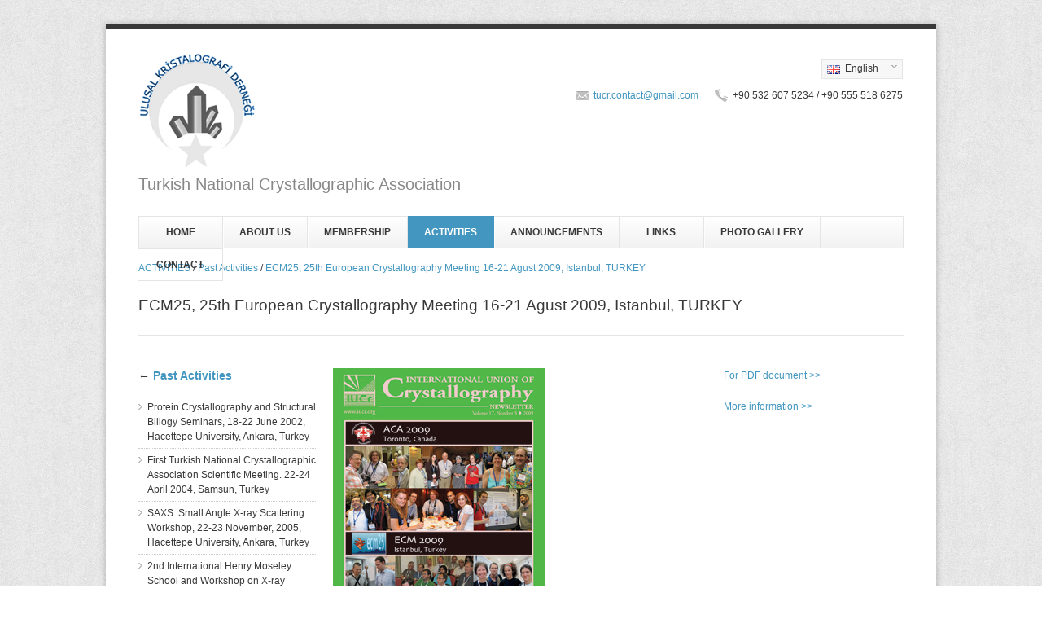

--- FILE ---
content_type: text/html; charset=UTF-8
request_url: https://ukd.org.tr/ecm25-25th-european-crystallography-meeting-16-21-agust-2009-istanbul-turkey_43_en.html
body_size: 4608
content:
<!DOCTYPE HTML>
<!--[if IE 8]> <html class="ie8 no-js"> <![endif]-->
<!--[if (gte IE 9)|!(IE)]><!--> <html class="no-js"> <!--<![endif]-->
<head>
	<!-- begin meta -->
	<meta charset="utf-8">

	<title>ECM25, 25th European Crystallography Meeting 16-21 Agust 2009, Istanbul, TURKEY</title>
	<meta name="description" content="" />
	<meta name="keywords" content="" />
    <meta name="viewport" content="width=device-width, initial-scale=1, maximum-scale=1">
	<link rel="canonical" href="http:///">
		<!-- end meta -->
	
	<!-- begin CSS -->
	<link href="style.css" type="text/css" rel="stylesheet">
	<!--[if IE]> <link href="css/ie.css" type="text/css" rel="stylesheet"> <![endif]-->
		<link href="css/colors/blue.css" type="text/css" rel="stylesheet" id="colors">
	<!-- end CSS -->
	
	<link href="images/favicon.ico" type="image/x-icon" rel="shortcut icon">
	
	<!-- begin JS -->
    <script src="js/jquery-1.7.2.min.js" type="text/javascript"></script> <!-- jQuery -->
    <script src="js/jquery.easing.1.3.js" type="text/javascript"></script> <!-- jQuery easing -->

	<script>
		var twitter_accountname="LatisInternet";
	</script>

	<script src="js/modernizr.custom.js" type="text/javascript"></script> <!-- Modernizr -->
    <!--[if IE 8]><script src="js/respond.min.js" type="text/javascript"></script><![endif]--> <!-- Respond -->
	<!-- begin language switcher -->
	<script src="js/persist-min.js" type="text/javascript"></script> 
    <script src="js/jquery.timer.js" type="text/javascript"></script> 
	<script src="js/jquery.polyglot.language.switcher.js" type="text/javascript"></script> 
    <!-- end language switcher -->
    <!-- begin drop-down menu -->
    <script src="js/ddlevelsmenu.js" type="text/javascript"></script> 
    <script type="text/javascript">
		ddlevelsmenu.setup("nav", "topbar") //ddlevelsmenu.setup("mainmenuid", "topbar|sidebar")
	</script>
    <!-- end drop-down menu -->
    <script src="js/tinynav.min.js" type="text/javascript"></script> <!-- tiny nav -->
    <script src="js/jquery.ui.totop.min.js" type="text/javascript"></script> <!-- scroll to top -->
	
    <script src="js/jquery.validate.min.js" type="text/javascript"></script> <!-- form validation -->
    <script src="js/jquery.flexslider-min.js" type="text/javascript"></script> <!-- slider -->
    <script src="js/jquery.jcarousel.min.js" type="text/javascript"></script> <!-- carousel -->
    <script src="js/jquery-ui-1.9.2.custom.min.js" type="text/javascript"></script> <!-- tabs, toggles, accordion -->
    <script src="js/jquery.fancybox.pack.js" type="text/javascript"></script> <!-- lightbox -->
    <script src="js/jquery.cycle.all.js" type="text/javascript"></script> <!-- entry slider -->
    <script src="js/mediaelement-and-player.min.js" type="text/javascript"></script> <!-- Video Player -->
    <script src="js/jquery.fitvids.js" type="text/javascript"></script> <!-- responsive video embeds -->
	
	
	<script src="js/jquery.tweet.js" type="text/javascript"></script> <!-- Twitter widget -->
	<script src="js/jquery.touchSwipe.min.js" type="text/javascript"></script> <!-- touchSwipe -->
	<script src="js/custom.js" type="text/javascript"></script> <!-- jQuery initialization -->

	<!-- end JS --> 
<style>
	body{ 
		padding-top:30px;
		padding-bottom:60px;
		}

.breadcrumb {
  padding: 8px 15px;
  margin: 0 0 20px;
  list-style: none;
  background-color: #f5f5f5;
  -webkit-border-radius: 4px;
     -moz-border-radius: 4px;
          border-radius: 4px;
}

.breadcrumb li {
  display: inline-block;
  *display: inline;
  text-shadow: 0 1px 0 #ffffff;
  *zoom: 1;
}

.breadcrumb .divider {
  padding: 0 5px;
  color: #ccc;
}

.breadcrumb .active {
  color: #999999;
}

#main img{
	max-width:700px;
}

.manset{
	width:940px;
	height:350px;
	overflow:hidden;
}
.galcont{
	width:220px;
	height:130px;
	overflow:hidden;
}
.galcont img{
	width:220px;
	min-height:130px;
}

</style>
</head>

<body>


<!-- begin container -->
<div id="outer">
	<!-- begin centered container -->
	<div class="container">
        <!-- begin header -->
        <header id="header">
            <!-- begin header top -->
            <section id="header-top" class="clearfix">
                <!-- begin header left -->
                <div class="one-half">
					<h1 id="logo">
					<a href="index_en.php"><img src="images/logo.png" alt=""></a></h1>
                    <p id="tagline">Turkish National Crystallographic Association</p>
                </div>
                <!-- end header left -->
                
                <!-- begin header right -->
                <div class="one-half column-last">
                    <!-- begin language switcher -->
                    <div id="polyglotLanguageSwitcher">
                        <form action="#">
                            <select id="polyglot-language-options">
								<option id="tr" value="tr" >Türkçe</option>
                                <option id="en" value="en" selected>English</option>
 
                            </select>
                        </form>
                    </div>
                    <!-- end language switcher -->
                    
                    <!-- begin contact info -->
                    <div class="contact-info">
                        <p class="phone">+90 532 607 5234 / +90 555 518 6275</p>
                        <p class="email"><a href="mailto:tucr.contact@gmail.com">tucr.contact@gmail.com</a></p>
                    </div>
                    <!-- end contact info -->
                </div>
                <!-- end header right -->
            </section>
            <!-- end header top -->
            
            <!-- begin navigation bar -->
            <section id="navbar" class="clearfix">
                <!-- begin navigation -->
                <nav id="nav">
                    <ul id="navlist" class="clearfix">

			<!--HORIZONTAL MAIN MENU-->           
			<!-- NAV LINKS -->		  
 
		<li ><a rel="submenu1" href="index_en.php">HOME</a>
	<ul id="submenu1" class="ddsubmenustyle">
	</ul>
	</li>
		<li ><a rel="submenu2" href="">ABOUT US</a>
	<ul id="submenu2" class="ddsubmenustyle">
		<li ><a href="">Executive Committee</a>
		</li>
		<li ><a href="">Statute of Association</a>
		</li>
		<li ><a href="">Crystallography in Turkey</a>
		</li>
	</ul>
	</li>
		<li ><a rel="submenu3" href="">MEMBERSHIP</a>
	<ul id="submenu3" class="ddsubmenustyle">
		<li ><a href="">Application Form</a>
		</li>
		<li ><a href="">Bank Account Information</a>
		</li>
		<li ><a href="">Members List</a>
		</li>
	</ul>
	</li>
		<li class="current"><a rel="submenu4" href="#">ACTIVITIES</a>
	<ul id="submenu4" class="ddsubmenustyle">
		<li ><a href="">Past Activities</a>
		<ul>
			<li><a href="protein-crystallography-and-structural-biliogy-seminars-18-22-june-2002-hacettepe-university-ankara-turkey_33_en.html">Protein Crystallography and Structural Biliogy Seminars, 18-22 June 2002, Hacettepe University, Ankara, Turkey</a></li>
			<li><a href="first-turkish-national-crystallographic-association-scientific-meeting.-22-24-april-2004-samsun-turkey_34_en.html">First Turkish National Crystallographic Association Scientific Meeting. 22-24 April 2004, Samsun, Turkey</a></li>
			<li><a href="saxs-small-angle-x-ray-scattering-workshop-22-23-november-2005-hacettepe-university-ankara-turkey_35_en.html">SAXS: Small Angle X-ray Scattering  Workshop, 22-23 November, 2005, Hacettepe University, Ankara, Turkey</a></li>
			<li><a href="2nd-international-henry-moseley-school-and-workshop-on-x-ray-science-jointly-supported-by-sesame-and-jsps_53_en.html">2nd International Henry Moseley School and Workshop on X-ray Science (Jointly supported by SESAME and JSPS</a></li>
			<li><a href="second-turkish-national-crystallographic-association-scientific-meeting-17-19-may-2006-erciyes-university-kayseri-turkey_42_en.html">Second Turkish National Crystallographic Association Scientific Meeting, 17-19 May, 2006, Erciyes University, Kayseri, Turkey</a></li>
			<li><a href="ecm25-25th-european-crystallography-meeting-16-21-agust-2009-istanbul-turkey_43_en.html">ECM25, 25th European Crystallography Meeting 16-21 Agust 2009, Istanbul, TURKEY</a></li>
			<li><a href="third-turkish-national-crystallographic-association-scientific-meeting.-7-9-june-2012-izmir-turkey_44_en.html">Third Turkish National Crystallographic Association Scientific Meeting. 7-9 June 2012 / İzmir, Turkey</a></li>
			<li><a href="international-henry-moseley-school-and-workshop-on-x-ray-science-june-14-23-2012_45_en.html">International Henry Moseley School and Workshop on X-ray Science June 14-23, 2012</a></li>
		</ul>
		</li>
		<li ><a href="">Future Activities</a>
		</li>
	</ul>
	</li>
		<li ><a rel="submenu5" href="#">ANNOUNCEMENTS</a>
	<ul id="submenu5" class="ddsubmenustyle">
		<li ><a href="meeting-announcements_47_en.html">Meeting Announcements</a>
		</li>
		<li ><a href="education-announcements_48_en.html">Education Announcements</a>
		</li>
		<li ><a href="job-announcements_49_en.html">Job Announcements</a>
		</li>
	</ul>
	</li>
		<li ><a href="">LINKS</a>	</li>
		<li ><a rel="submenu7" href="">PHOTO GALLERY</a>
	<ul id="submenu7" class="ddsubmenustyle">
	</ul>
	</li>
		<li ><a href="">CONTACT</a>	</li>
 <!-- end NAV LINKS-->			<!--./HORIZONTAL MAIN MENU-->
                   </ul>
                </nav>
                <!-- end navigation -->
                
                
            </section>
            <!-- end navigation bar -->
            
        </header>
        <!-- end header -->

        
        <!-- begin content -->
        <section id="content" class="clearfix">
        	<!-- begin page header -->
            <header id="page-header">

				<!--BREADCRUMBS-->
				<a href="activities_3_en.html">ACTIVITIES</a> / <a href="past-activities_36_en.html">Past Activities</a> / <a href="ecm25-25th-european-crystallography-meeting-16-21-agust-2009-istanbul-turkey_43_en.html">ECM25, 25th European Crystallography Meeting 16-21 Agust 2009, Istanbul, TURKEY</a>				<!--./BREADCRUMBS--> 
				
            	<h1 id="page-title">
				
					ECM25, 25th European Crystallography Meeting 16-21 Agust 2009, Istanbul, TURKEY 
				</h1>
				
            </header>
            <!-- end page header -->

			        	
				<!-- begin sidebar -->
				<aside id="sidebar" class="one-fourth">
					<div class="widget">
						<h4>		    <ul class="pager">
		    	<li class="previous">
		    		&larr; <a href="past-activities_36_en.html"> <i class="icon-chevron-up" style="opacity: .25;"></i> Past Activities</a>
		    	</li>
		    </ul></h4>
						<nav>
							<!--LEFT VERTICAL MENU-->
							 				
			<ul class="menu">
				<li ><a href="protein-crystallography-and-structural-biliogy-seminars-18-22-june-2002-hacettepe-university-ankara-turkey_33_en.html">  Protein Crystallography and Structural Biliogy Seminars, 18-22 June 2002, Hacettepe University, Ankara, Turkey</a></li>
<li ><a href="first-turkish-national-crystallographic-association-scientific-meeting.-22-24-april-2004-samsun-turkey_34_en.html">  First Turkish National Crystallographic Association Scientific Meeting. 22-24 April 2004, Samsun, Turkey</a></li>
<li ><a href="saxs-small-angle-x-ray-scattering-workshop-22-23-november-2005-hacettepe-university-ankara-turkey_35_en.html">  SAXS: Small Angle X-ray Scattering  Workshop, 22-23 November, 2005, Hacettepe University, Ankara, Turkey</a></li>
<li ><a href="2nd-international-henry-moseley-school-and-workshop-on-x-ray-science-jointly-supported-by-sesame-and-jsps_53_en.html">  2nd International Henry Moseley School and Workshop on X-ray Science (Jointly supported by SESAME and JSPS</a></li>
<li ><a href="second-turkish-national-crystallographic-association-scientific-meeting-17-19-may-2006-erciyes-university-kayseri-turkey_42_en.html">  Second Turkish National Crystallographic Association Scientific Meeting, 17-19 May, 2006, Erciyes University, Kayseri, Turkey</a></li>
<li  class="current-menu-item" ><a href="ecm25-25th-european-crystallography-meeting-16-21-agust-2009-istanbul-turkey_43_en.html">  ECM25, 25th European Crystallography Meeting 16-21 Agust 2009, Istanbul, TURKEY</a></li>
<li ><a href="third-turkish-national-crystallographic-association-scientific-meeting.-7-9-june-2012-izmir-turkey_44_en.html">  Third Turkish National Crystallographic Association Scientific Meeting. 7-9 June 2012 / İzmir, Turkey</a></li>
<li ><a href="international-henry-moseley-school-and-workshop-on-x-ray-science-june-14-23-2012_45_en.html">  International Henry Moseley School and Workshop on X-ray Science June 14-23, 2012</a></li>
			</ul>							<!--./LEFT VERTICALMENU-->
						</nav>
					</div>
				</aside>
				<!-- end sidebar -->

				<!-- begin main content -->
				<section id="main" class="three-fourths column-last">
	 
				<!--CONTENT-->
							<table width="100%" cellspacing="1" cellpadding="1" border="0">
    <tbody>
        <tr>
            <td><img width="260" height="348" alt="" src="/siteimages/17-3cover.jpg" /></td>
            <td valign="top">
            <p><a href="/siteimages/pdf/ECM25_report_IUCr_Newsletter.pdf?phpMyAdmin=fb487f624351fa0b00ed5ee507c345ed&amp;phpMyAdmin=c5db28fc3f2223178c85cc853b4c3178">For PDF document &gt;&gt;</a></p>
            <p><a target="_blank" href="http://www.ecm25.org.tr">More information &gt;&gt;</a></p>
            <p>&nbsp;</p>
            </td>
        </tr>
    </tbody>
</table>
<p>&nbsp;</p>
							<!--./CONTENT-->

				</section>
				<!-- end main content -->


		
        </section>

		<!-- AddThis Button BEGIN -->
		<div class="addthis_toolbox addthis_default_style ">
		<a class="addthis_button_facebook_like" fb:like:layout="button_count"></a>
		<a class="addthis_button_tweet"></a>
		<a class="addthis_button_pinterest_pinit"></a>
		<a class="addthis_counter addthis_pill_style"></a>
		</div>
		<script type="text/javascript" src="//s7.addthis.com/js/300/addthis_widget.js#pubid=turkishdailynews"></script>
		<!-- AddThis Button END -->


        <!-- end content -->
	</div>
    <!-- end centered container -->


	<!-- begin footer -->
	<footer id="footer">
    	<div class="container">
            <!-- begin footer top -->
            <div id="footer-top">
                <div class="one-fourth">
                	<div class="widget">
                        <h3>
						Turkish National Crystallographic Association						</h3>
                        <p>Turkish National Crystallographic Association
</p>
                         
                    </div>
                </div>
                <div class="one-fourth">
                	<div class="widget latest-posts">
                        <h3>Latest</h3>
                        <ul>

															<li>
										<a href="contact_6_en.html">CONTACT</a>
										<span>11 ARALIK 2024 ÇARŞAMBA</span>
									</li>									<li>
										<a href="photo-gallery_55_en.html">PHOTO GALLERY</a>
										<span>11 ARALIK 2024 ÇARŞAMBA</span>
									</li>									<li>
										<a href="links_4_en.html">LINKS</a>
										<span>11 ARALIK 2024 ÇARŞAMBA</span>
									</li> 
                        </ul>
                    </div>
                </div>
                <div class="one-fourth">
                	<div class="widget twitter-widget">
                    	<h3>Twitter</h3>
                        <div class="tweet"></div>
                    </div>
                </div>
                <div class="one-fourth column-last">
                	<div class="widget contact-info">
                    	<h3>Contact</h3>
                        <p class="address"><strong>Adress: </strong> Ondokuz Mayıs Üniversitesi Fen Fakültesi Fizik Bölümü Kurupelit Kampüsü 55200 Atakum Samsun</p>
                        <p class="phone"><strong>Phone: </strong> +90 532 607 5234 / +90 555 518 6275</p>
                        <p class="fax"><strong>Fax:</strong> 0 312 299 20 37</p>
                         
                        <div class="social-links">
                        	<h4>Follow Us</h4>
                            <ul>
                            	<li class="twitter"><a target="_blank" href="http://twitter.com/LatisInternet" title="Twitter" target="_blank">Twitter</a></li>
                                <li class="facebook"><a href="https://www.facebook.com/UlusalKristalografiDernegi" title="Facebook" target="_blank">Facebook</a></li>
                                <li class="google"><a href="http://www.google.com" title="Google+" target="_blank">Google+</a></li>

                            </ul>
                        </div>
                    </div>
                </div>
            </div>
            <!-- end footer top -->

            <!-- begin footer bottom -->
            <div id="footer-bottom">
            	<div class="one-fourth">
                	<p>Copyright &copy; 2026 ukd.org.tr </p>
                </div>

                <div class="three-fourths column-last">
                	<nav id="footer-nav">
                        <ul>
									<li><a href="index_en.php">HOME</a></li> &middot; 		<li><a href="">ABOUT US</a></li> &middot; 		<li><a href="">MEMBERSHIP</a></li> &middot; 		<li><a href="#">ACTIVITIES</a></li> &middot; 		<li><a href="#">ANNOUNCEMENTS</a></li> &middot; 		<li><a href="">LINKS</a></li> &middot; 		<li><a href="">PHOTO GALLERY</a></li> &middot; 		<li><a href="">CONTACT</a></li>
									| <li><a href="ecm25-25th-european-crystallography-meeting-16-21-agust-2009-istanbul-turkey_43.html">TÜRKÇE</a></li> &middot; 
									<li><a href="ecm25-25th-european-crystallography-meeting-16-21-agust-2009-istanbul-turkey_43_en.html">ENGLISH</a></li>
                        </ul>
                    </nav>
                </div>
            </div>
            <!-- end footer bottom -->
        </div>
	</footer>
	<!-- end footer -->
</div>
<!-- end container -->
<script>

//grid.png whitey.png soft_wallpaper.png
$('body').css('background-image', 'url(images/background-patterns/soft_wallpaper.png)');

var wrap = $('#outer');
wrap.css('width', '1020px');
wrap.css('maxWidth', '100%');
wrap.css('margin', '0 auto');
wrap.css('backgroundColor', '#fff');
wrap.css('boxShadow', '0 0 8px rgba(0,0,0,0.24)');



</script>
</body>
</html>

--- FILE ---
content_type: application/javascript
request_url: https://ukd.org.tr/js/tinynav.min.js
body_size: 676
content:
/*! http://tinynav.viljamis.com v1.03 by @viljamis */
(function ($, window, i) {
    $.fn.tinyNav = function (options) {

        // Default settings
        var settings = $.extend({
            'active':'selected', // String: Set the "active" class
            'header':true // Boolean: Show header instead of the active item
        }, options);

        return this.each(function () {
            // Used for namespacing
            i++;
            var $nav = $(this);
            var namespace = 'tinynav'
            var namespace_i = namespace + i;
            var l_namespace_i = '.l_' + namespace_i;
            var $select = $('<select/>').addClass(namespace + ' ' + namespace_i);

            if ($nav.is('ul,ol')) {

                if (settings.header) {
                    $select.append($('<option/>').text('Navigate ...'));
                }

                // Build options
                var options = '';
                $nav.addClass('l_' + namespace_i).find('a').each(function () {
                    var indent = getItemIndent($(this));
                    options += '<option value="' + $(this).attr('href') + '">' + indent + $(this).text() + '</option>';
                });

                // Append options into a select
                $select.append(options);

                // Select the active item
                if (!settings.header) {
                    $select.find(':eq(' + $(l_namespace_i + ' li')
                        .index($(l_namespace_i + ' li.' + settings.active)) + ')')
                        .attr('selected', true);
                }

                // Change window location
                $select.change(function () {
                    window.location.href = $(this).val();
                });

                // Inject select
                $(l_namespace_i).after($select);

            }

        });

        function getItemIndent(item) {
            var i=0;
            var indent = '';
            while (item) {
                if(i==50){
                    break;
                }
                var tagName = item.prop("nodeName").toUpperCase();
                if (tagName == 'NAV') {
                    break;
                } else if ((tagName == 'UL') || (tagName == 'OL')) {
                    indent += '&nbsp;&nbsp;&nbsp;&nbsp;&nbsp;';
                }
                item = item.parent();
                i++;
            }
            return indent;
        }

    };
})(jQuery, this, 0);

--- FILE ---
content_type: application/javascript
request_url: https://ukd.org.tr/js/custom.js
body_size: 7319
content:
// JavaScript Document

/* ---------------------------------------------------------------------- */
/* Unique ID Generator
/* ---------------------------------------------------------------------- */

function uuid() {
    var uuid = (function () {
        var i, c = "89ab", u = [];
        for (i = 0; i < 36; i += 1) {
            u[i] = (Math.random() * 16 | 0).toString(16);
        }
        u[8] = u[13] = u[18] = u[23] = "-";
        u[14] = "4";
        u[19] = c.charAt(Math.random() * 4 | 0);
        return u.join("");
    })();
    return {
        toString: function () {
            return uuid;
        },
        valueOf: function () {
            return uuid;
        }
    };
}

// jQuery Initialization
jQuery(document).ready(function($){

    /* ---------------------------------------------------------------------- */
    /* Sticky Footer
    /* ---------------------------------------------------------------------- */

    // Set minimum height so that the footer will stay at the bottom of the window even if there isn't enough content.
    function setMinHeight() {

        var outer = $('#outer');
        var outerContainer = outer.find('> .container');
        var body = $('body');
        outerContainer.css('min-height',
            $(window).outerHeight(true)
                - ( body.outerHeight(true) - body.height() )
                - ( outer.outerHeight(true) - outer.height() )
                - ( outerContainer.outerHeight(true) - outerContainer.height() )
                - $('#footer').outerHeight(true)
        );

    }

    // Init
    setMinHeight();

    // Window resize
    $(window).on('resize', function() {
        var timer = window.setTimeout( function() {
            window.clearTimeout(timer);
            setMinHeight();
        }, 30);
    });
	
	/* ---------------------------------------------------------------------- */
    /* Fixes for Google Chrome
    /* ---------------------------------------------------------------------- */

    function isChrome(){
        return (typeof window.chrome === "object") ||
            /chrome/.test( navigator.userAgent.toLowerCase() ) ||
            /chrom(e|ium)/.test(navigator.userAgent.toLowerCase())
    }

    function isOpera(){
        return window.opera || $.browser.opera;
    }

    if (isChrome()){
        $('.ddsubmenustyle').each(function(){
            $(this).css('margin-left', '-1px');
        });
    }

    if(isOpera()){
        $('.flexslider .slides > li').each(function(){
            $(this).css('overflow', 'hidden');
        });
    }

    /* ---------------------------------------------------------------------- */
    /* Entry Slider
    /* ---------------------------------------------------------------------- */

    if($().cycle){

        var entrySliders = $('.entry-slider > ul');

        $.fn.cycle.transitions.scrollHorizontal = function($cont, $slides, opts) {
            $cont.css('overflow', 'hidden');
            opts.before.push($.fn.cycle.commonReset);
            var w = $cont.width();
            opts.cssFirst.left = 0;
            opts.cssBefore.left = w;
            opts.cssBefore.top = 0;
            opts.animIn.left = 0;
            opts.animOut.left = 0-w;

            if( $cont.data('dir') === 'prev' ) {
                opts.cssBefore.left = -w;
                opts.animOut.left = w;
            }

        };

        function initEntrySlider(entrySliders, addNavigation){
            entrySliders.each(function(i) {
                var slider = $(this);
                var sliderId = 'entry-slider-'+i;
                slider.attr('id', sliderId);
                var prevButtonId = sliderId+'-prev';
                var nextButtonId = sliderId+'-next';

                if(slider.data('enable') === 'false' ){
                    return;
                }

                slider.css('height', slider.children('li:first').height());
                var firstSlide = slider.children('li')[0];
                var lastSlide = slider.children('li')[slider.children('li').length-1];

                if(slider.children('li').length > 1){
                    if(addNavigation){
                        slider.parent().append('<div class="entry-slider-nav"><a id="'+prevButtonId+'" class="prev">Prev</a><a id="'+nextButtonId+'" class="next">Next</a></div>');
                    }
                    $('#'+prevButtonId).click(function(e) {
                        slider.data('dir', 'prev');
                    });
                    $('#'+nextButtonId).click(function(e) {
                        slider.data('dir', 'next');
                    });
                }

                slider.cycle({
                    before: function( curr, next, opts ) {
                        var $this = $(this);
                        var sliderId = $this.closest('ul').attr('id');
                        // set the container's height to that of the current slide
                        $this.parent().stop().animate({ height:$this.height() }, opts.speed);
                        if(opts['nowrap']){
                            var prevButton = $('#'+sliderId+'-prev');
                            var nextButton = $('#'+sliderId+'-next');
                            if((firstSlide == next) && (!prevButton.hasClass('disabled'))){
                                prevButton.addClass('disabled');
                            }else{
                                prevButton.removeClass('disabled');
                            }

                            if((lastSlide == next) && (!nextButton.hasClass('disabled'))){
                                nextButton.addClass('disabled');
                            }else{
                                nextButton.removeClass('disabled');
                            }
                        }
                    },
                    containerResize : false,
                    pauseOnPagerHover : true,
                    nowrap : false, // if true, the carousel will not be circular
                    easing : 'easeInOutExpo',
                    fx : 'scrollHorizontal',
                    speed : 600,
                    timeout : 0,
                    fit : true,
                    width : '100%',
                    pause : true,
                    slideResize : true,
                    slideExpr : 'li',
                    prev : '#' + prevButtonId,
                    next : '#' + nextButtonId
                });
            });
            if(Modernizr.touch && $().swipe) {
                function doEntrySliderSwipe( e, dir ) {
                    var sliderId = $(e.currentTarget).attr('id');
                    if(dir == 'left' ) {
                        $('#'+sliderId+'-next').trigger('click');
                    }
                    if(dir == 'right' ) {
                        $('#'+sliderId+'-prev').trigger('click');
                    }
                }

                entrySliders.swipe({
                    swipeLeft       : doEntrySliderSwipe,
                    swipeRight      : doEntrySliderSwipe,
                    allowPageScroll : 'auto'
                });

            }
        }

        function entrySlider(addNavigation){
            var entrySliders = $('.entry-slider > ul');
            if( entrySliders.length ) {
                if ($.browser.webkit) {
                    initEntrySlider(entrySliders, true);
                }else{
                    initEntrySlider(entrySliders, addNavigation);
                }
            }
        }

        function resizeEntrySlider(entrySliders){
            entrySliders.each(function() {
                var slider = $(this);
                slider.css('height', slider.children('li:first').height());
            });
        }

        if ($.browser.webkit) {
            var entrySliderImages = $('.entry-slider > ul > li> a > img');
            var imgNo = entrySliderImages.length;
            var imgCount = 0;
            entrySliderImages.load(function (){
                imgCount++;
                if(imgCount == imgNo){
                    entrySlider(true);
                }
            });
        }else{
            entrySlider(true);
        }

        $(window).on('resize', function() {
            var timer = window.setTimeout( function() {
                window.clearTimeout(timer);
                resizeEntrySlider(entrySliders);
            }, 30 );
        });

    }

    /* ---------------------------------------------------------------------- */
    /* jCarousel
    /* ---------------------------------------------------------------------- */

    if($().jcarousel){

        var carousels = $('.iconbox-carousel, .project-carousel, .post-carousel');
        var testimonialCarousels = $('.testimonial-carousel');

        function swipeCarousel(e, dir) {
            var carouselParent = $(e.currentTarget).parents().eq(2);
            if(dir.toLowerCase() == 'left' ){
                carouselParent.find('.jcarousel-next').trigger('click');
            }
            if(dir.toLowerCase() == 'right' ){
                carouselParent.find('.jcarousel-prev').trigger('click');
            }
        }

        function getCarouselScrollCount(carousel) {

            var scroll = 100000;
            if(carousel.data('scroll')){
                scroll = parseInt(carousel.data('scroll'));
            }
            var windowWidth = $(window).width();

            if(windowWidth < 480 ) {
                return 1;
            } else if(windowWidth < 768 ) {
                return Math.min(2, scroll);
            } else if(windowWidth < 960 ) {
                return Math.min(3, scroll);
            } else {
                return Math.min(4, scroll);
            }

        }

        function resetCarouselPosition(carousel) {
            if(carousel.data('resize')) {
                carousel.css('left', '0');
            }
        }

        function initBasicCarousel(carousels, bindGestures) {
            carousels.each(function(i) {
                var carousel = $(this);
                var carouselScrollCount = getCarouselScrollCount(carousel);
                carousel.jcarousel({
                    scroll: carouselScrollCount,
                    animation: 'normal',
                    easing: 'easeOutCubic',
                    auto: ( carousel.data('auto') ? parseInt( carousel.data('auto') ) : 0 ),
                    wrap: 'last',
                    itemFallbackDimension: 220,
                    itemVisibleInCallback : function() {
                        onBeforeAnimation : resetCarouselPosition(carousel);
                        onAfterAnimation : resetCarouselPosition(carousel);
                    }
                });
            });

            if(bindGestures && Modernizr.touch&& $().swipe) {
                carousels.swipe({
                    swipeLeft       : swipeCarousel,
                    swipeRight      : swipeCarousel,
                    allowPageScroll : 'auto'
                });
            }
        }

        function resizeBasicCarousel(carousels) {
            carousels.each(function() {
                var carousel = $(this);
                var carouselChildren = carousel.children('li');
                var carouselItemWidth = carouselChildren.first().outerWidth(true);
                var newWidth = carouselChildren.length * carouselItemWidth + 100;
                if(carousel.width() !== newWidth ) {
                    carousel.css('width', newWidth).data('resize','true');
                    initBasicCarousel(carousel, false);
                    carousel.jcarousel('scroll', 1);
                    var timer = window.setTimeout( function() {
                        window.clearTimeout( timer );
                        carousel.data('resize', null);
                    }, 600 );
                }
            });
        }

        function initTestimonialCarousel(carousels) {
            carousels.each(function() {
                var carouselId = uuid().toString();
                var carouselParentId = uuid().toString();
                var carousel = $(this);
                var carouselSectionParent  = carousel.parent();
                carouselSectionParent.attr('id', carouselParentId);
                carousel.attr('id', carouselId);
                carousel.jcarousel({
                    scroll: 1,
                    visible: 1,
                    wrap: 'last'
                });
                $('#'+carouselParentId+' .jcarousel-next').attr('id', carouselId+"-next");
                $('#'+carouselParentId+' .jcarousel-prev').attr('id', carouselId+"-prev");
            });

            if(Modernizr.touch && $().swipe) {
                carousels.swipe({
                    swipeLeft       : swipeCarousel,
                    swipeRight      : swipeCarousel,
                    allowPageScroll : 'auto'
                });
            }
        }

        initBasicCarousel(carousels, true);
        initTestimonialCarousel(testimonialCarousels);

        $(window).on('resize', function() {
            var timer = window.setTimeout( function() {
                window.clearTimeout(timer);
                resizeBasicCarousel(carousels);
            }, 30 );
        });

    }

    /* ---------------------------------------------------------------------- */
    /* Search
    /* ---------------------------------------------------------------------- */

    var searchSubmit = $('#search-submit');
    var searchInput = $('#s');
    if(searchSubmit.length>0){
        searchSubmit.bind("click", function(evt){
            return $.trim(searchInput.val()) != '';
        });
    }

    /* ---------------------------------------------------------------------- */
    /* Language Switcher
    /* ---------------------------------------------------------------------- */


    if($().polyglotLanguageSwitcher){

        $('#polyglotLanguageSwitcher').polyglotLanguageSwitcher({
            effect: 'fade',
            testMode: false
        });

    }

    /* ---------------------------------------------------------------------- */
    /* Tiny Nav
    /* ---------------------------------------------------------------------- */

    if($().tinyNav){
        $('html').addClass('js');
        $("#navlist").tinyNav();
    }

    /* ---------------------------------------------------------------------- */
    /* Homepage Slider
    /* ---------------------------------------------------------------------- */

    if($().flexslider){

        function initSlider(slider){
            slider.flexslider({
                pauseOnHover: true, //Boolean: Pause the slideshow when hovering over slider, then resume when no longer hovering
                controlsContainer: ".flex-container" //Selector: Declare which container the navigation elements should be appended too. Default container is the flexSlider element. Example use would be ".flexslider-container", "#container", etc. If the given element is not found, the default action will be taken.
            });
            var next = slider.parent().find('.flex-direction-nav .next');
            var prev = slider.parent().find('.flex-direction-nav .prev');

            // Swipe gestures support
            if(Modernizr.touch && $().swipe) {
                function doSliderSwipe(e, dir ) {
                    if(dir.toLowerCase() == 'left' ){
                        next.trigger('click');
                    }
                    if(dir.toLowerCase() == 'right' ){
                        prev.trigger('click');
                    }
                }

                slider.swipe({
                    swipeLeft       : doSliderSwipe,
                    swipeRight      : doSliderSwipe,
                    allowPageScroll : 'auto'
                });

            }
        }

        var sliders = $('.flexslider');
        if(sliders.length > 0){
            sliders.each(function() {
                initSlider($(this));
            });
        }

    }

    /* ---------------------------------------------------------------------- */
    /* Scroll to Top
    /* ---------------------------------------------------------------------- */

    if($().UItoTop){
        $().UItoTop({
            scrollSpeed: 600
        });
    }

    /* ---------------------------------------------------------------------- */
    /* Lightbox
    /* ---------------------------------------------------------------------- */

    function lightbox(){
        if($().fancybox){

            function swipeFancyBox(e, dir) {
                var buttonBox = $('#fancybox-buttons');
                var nextButton = buttonBox.find('.btnNext');
                var prevButton = buttonBox.find('.btnPrev');
                if(dir.toLowerCase() == 'left' && nextButton){
                    nextButton.trigger('click');
                }
                if(dir.toLowerCase() == 'right' && prevButton){
                    prevButton.trigger('click');
                }
            }

            $(".fancybox").fancybox({
                openEffect  : 'fade',
                closeEffect	: 'fade',
                nextEffect  : 'fade',
                prevEffect  : 'fade',
                arrows  : !Modernizr.touch,
                helpers     : {
                    title   : {
                        type : 'inside'
                    },
                    buttons  : {},
                    media    : {}
                },
                beforeLoad : function() {
                    this.title = 'Image ' + (this.index + 1) + ' of ' + this.group.length + (this.title ? ' - ' + this.title : '');

                    /*
                     "this.element" refers to current element, so you can, for example, use the "alt" attribute of the image to store the title:
                     this.title = $(this.element).find('img').attr('alt');
                     */
                },
                afterShow : function(){
                    var fancyBoxOuter = $('.fancybox-wrap');
                    var isSwipeAdded = fancyBoxOuter.data('swipe')=='true';
                    if(!isSwipeAdded && $().swipe){
                        fancyBoxOuter.data('swipe', 'true');
                        fancyBoxOuter.swipe({
                            swipeLeft       : swipeFancyBox,
                            swipeRight      : swipeFancyBox,
                            allowPageScroll : 'auto'
                        });
                    }
                }
            });
        }
    }

    lightbox();

    /* ---------------------------------------------------------------------- */
    /* Portfolio Filter
    /* ---------------------------------------------------------------------- */

    if($().quicksand){

        // get the action filter option item on page load
        var $filterType = $('#filter li.active a').attr('class');

        // get and assign the ourHolder element to the
        // $holder varible for use later
        var $holder = $('ul#gallery');

        // clone all items within the pre-assigned $holder element
        var $data = $holder.clone();

        // assign transition parameters
        var $preferences = {
            duration: 500,
            easing: 'easeInQuad'
        };

        // attempt to call Quicksand when a filter option
        // item is clicked
        $('#filter li a').click(function(e){
            // reset the active class on all the buttons
            $('#filter li').removeClass('active');
            // assign the class of the clicked filter option
            // element to our $filterType variable
            var $filterType = $(this).attr('class');
            $(this).parent().addClass('active');
            if($filterType == 'all'){
                // assign all li items to the $filteredData var when
                // the 'All' filter option is clicked
                var $filteredData = $data.find('li.entry');
            }
            else{
                // find all li elements that have our required $filterType
                // values for the data-type element
                var $filteredData = $data.find('li[data-type~=' + $filterType + ']');
            }
            // callback function
            $holder.quicksand($filteredData, $preferences, function(){
                lightbox();
                entrySlider(false);
                resizeVideoEmbed();
                initAllPlayers();
            });

        });

    }

 

    /* ---------------------------------------------------------------------- */
    /* Notification Box
    /* ---------------------------------------------------------------------- */

    $(".notification-close-info").click(function(){
        $(".notification-box-info").fadeOut("slow");
        return false;
    });

    $(".notification-close-success").click(function(){
        $(".notification-box-success").fadeOut("slow");
        return false;
    });

    $(".notification-close-warning").click(function(){
        $(".notification-box-warning").fadeOut("slow");
        return false;
    });

    $(".notification-close-error").click(function(){
        $(".notification-box-error").fadeOut("slow");
        return false;
    });

    /* ---------------------------------------------------------------------- */
    /* Tabs
    /* ---------------------------------------------------------------------- */

    if($().tabs){
        $(".tabs").tabs({
            fx:{opacity: 'show'}
        });
    }

    /* ---------------------------------------------------------------------- */
    /* Toggle
    /* ---------------------------------------------------------------------- */

    if($().toggle){

        $(".toggle").each(function(){
            if($(this).attr('data-id') == 'open'){
                $(this).accordion({header: 'span', collapsible: true, autoHeight: false});
            }else{
                $(this).accordion({header: 'span', collapsible: true, autoHeight: false, active: false});
            }
        });

    }

    /* ---------------------------------------------------------------------- */
    /* Accordion
    /* ---------------------------------------------------------------------- */

    if($().accordion){
        $(".accordion").accordion({
            header: 'span',
            collapsible: true,
            autoHeight: false
        });
    }

    /* ---------------------------------------------------------------------- */
    /* Form Validation
    /* ---------------------------------------------------------------------- */

    if($().validate){
        $("#contact-form, #comment-form").validate();
    }

    if($("#contact-form #submit")){
        $("#contact-form #submit").bind("click", function(evt){

            if($("#contact-form").valid()){

                $("#submit").attr('disabled', 'disabled');
                jQuery.ajax({
                    type:"POST",
                    url:"contact.php",
                    data:getFormData(),
                    statusCode: {
                        200: function() {
                            $(".notification-box-success").css('display', '');
                            $("#submit").removeAttr('disabled', '');
                            resetFormData();
                        },
                        500: function() {
                            $(".notification-box-error").css('display', '');
                            $("#submit").removeAttr('disabled');
                        }
                    }
                });
            }

            function getFormData(){
                var data = 'a='+evt.timeStamp;
                if($("#contact-form #name")){
                    data += '&name='+$("#contact-form #name").attr('value');
                }
                if($("#contact-form #email")){
                    data += '&email='+$("#contact-form #email").attr('value');
                }
                if($("#contact-form #website")){
                    data += '&website='+$("#contact-form #website").attr('value');
                }
                if($("#contact-form #subject")){
                    data += '&subject='+$("#contact-form #subject").attr('value');
                }
                if($("#contact-form #message")){
                    data += '&message='+$("#contact-form #message").val();
                }
                return data;
            }

            function resetFormData(){
                var data = 'a='+evt.timeStamp;
                if($("#contact-form #name")){
                    $("#contact-form #name").attr('value', '');
                }
                if($("#contact-form #email")){
                    $("#contact-form #email").attr('value', '');
                }
                if($("#contact-form #website")){
                    $("#contact-form #website").attr('value', '');
                }
                if($("#contact-form #subject")){
                    $("#contact-form #subject").attr('value', '');
                }
                if($("#contact-form #message")){
                    $("#contact-form #message").val('');
                }
                return data;
            }

            return false;
        });
    }

    /* ---------------------------------------------------------------------- */
    /* Newsletter Subscription
    /* ---------------------------------------------------------------------- */

    if($().validate){
        $("#newsletter-form, #send-newsletter-form").validate();
    }

    if($("#subscribe")){
        $("#subscribe").bind("click", function(evt){

            if($("#newsletter-form").valid()){
                $("#subscribe").attr('disabled', 'disabled');
                jQuery.ajax({
                    type:"POST",
                    url:"newsletter.php",
                    data:getSubscribeFormData(),
                    statusCode: {
                        200: function() {
                            $(".notification-box-success").css('display', '');
                            $("#newsletter-form #subscribe").removeAttr('disabled', '');
                            resetSubscribeFormData();
                        },
                        500: function() {
                            $(".notification-box-error").css('display', '');
                            $("#newsletter-form #subscribe").removeAttr('disabled');
                        }
                    }
                });
            }

            function getSubscribeFormData(){
                var data = 'action=subscribe';
                if($("#newsletter-form #newsletter")){
                    data += '&email='+$("#newsletter-form #newsletter").attr('value');
                }
                return data;
            }

            function resetSubscribeFormData(){
                if($("#newsletter-form #newsletter")){
                    $("#newsletter-form #newsletter").attr('value', '');
                }
            }

            return false;
        });
    }

    /* ---------------------------------------------------------------------- */
    /* Responsive Table
    /* ---------------------------------------------------------------------- */

    var switched = false;
    var updateTables = function() {
        if (($(window).width() < 767) && !switched ){
            switched = true;
            $("table.responsive").each(function(i, element) {
                splitTable($(element));
            });
            return true;
        }
        else if (switched && ($(window).width() > 767)) {
            switched = false;
            $("table.responsive").each(function(i, element) {
                unsplitTable($(element));
            });
        }
    };

    $(window).load(updateTables);
    $(window).bind("resize", updateTables);


    function splitTable(original)
    {
        original.wrap("<div class='table-wrapper' />");

        var copy = original.clone();
        copy.find("td:not(:first-child), th:not(:first-child)").css("display", "none");
        copy.removeClass("responsive");

        original.closest(".table-wrapper").append(copy);
        copy.wrap("<div class='pinned' />");
        original.wrap("<div class='scrollable' />");
    }

    function unsplitTable(original) {
        original.closest(".table-wrapper").find(".pinned").remove();
        original.unwrap();
        original.unwrap();
    }

    /* ---------------------------------------------------------------------- */
    /* Responsive Video Embeds
    /* ---------------------------------------------------------------------- */

    if($().fitVids){

        function resizeVideoEmbed(){
            $(".entry-video").fitVids();
        }

        resizeVideoEmbed();
    }

    /* ---------------------------------------------------------------------- */
    /* Self-Hosted Video and Audio Players
    /* ---------------------------------------------------------------------- */

    if($().mediaelementplayer){

        var playersCount = 0;
        var playersInitCount = 0;

        function initAllPlayers(){
            playersInitCount = 0;
            var videoPlayers = $('video');
            var audioPlayers = $('audio');
            playersCount = videoPlayers.length + audioPlayers.length;
            initPlayer(videoPlayers);
            initPlayer(audioPlayers);
        }

        function initPlayer(mediaPlayers){
            if(mediaPlayers && mediaPlayers.length>0){
                mediaPlayers.mediaelementplayer({
                    // the order of controls you want on the control bar (and other plugins below)
                    features: ['playpause','progress','current','duration',/*'tracks',*/'volume','fullscreen'],
                    hideVolumeOnTouchDevices: true,
                    success: function (media, node, player) {
                        playersInitCount++;
                        if(playersInitCount == playersCount){
                            resizeVideoPlayer();
                            resizeAudioPlayer();
                        }
                    }
                });
            }
        }

        function getPlayerWidthBasedOnWrapperWidth(player){
            if(player.closest('.large-video').length == 0){
                var	entryWidth = $('.project-carousel > li, .post-carousel > li, ul.portfolio-grid > li.one-fourth').width();
                if(entryWidth){
                    if(entryWidth == 220) {
                        return 220;
                    }else if(entryWidth == 200){
                        return 200;
                    }else if(entryWidth == 172){
                        return 172;
                    }
                }
            }
            return -1;
        }

        function resizeVideoPlayer(){
            $('.mejs-video').each(function(i){
                var videoPlayer = $(this);
                var	winWidth = $(window).width();
                var	origWidth = videoPlayer.width();
                var	origHeight = videoPlayer.height();
                var	newWidth = origWidth;

                if(winWidth <= 458) {
                    newWidth = 300;
                }else if(winWidth <= 746) {
                    newWidth = 420;
                } else if(winWidth <= 938) {
                    newWidth = 557;
                }

                var	newWidthTmp = getPlayerWidthBasedOnWrapperWidth(videoPlayer);
                if(newWidthTmp != -1){
                    newWidth = newWidthTmp;
                }

                var newHeight = Math.round((newWidth / origWidth) * origHeight);

                if(origWidth != newWidth){
                    videoPlayer.find('.mejs-layer').css({'width': newWidth, 'height': newHeight});
                    videoPlayer.css({'width': newWidth, 'height': newHeight});

                }

                // hide video controls
                var mejsTimeVar = 'videoMejsTime'+i;
                var mejsVolumeSliderVar = 'videoMejsVolumeSlider'+i;
                if(newWidth <= 200){
                    var mejsVolumeSlider = videoPlayer.find('.mejs-volume-slider');
                    var mejsTime = videoPlayer.find('.mejs-time');
                    if (mejsTime.length>0 && !videoPlayer.data(mejsTimeVar)){
                        videoPlayer.data(mejsTimeVar, mejsTime.detach());
                    }
                    if (mejsVolumeSlider.length>0 && !videoPlayer.data(mejsVolumeSliderVar)){
                        videoPlayer.data(mejsVolumeSliderVar, mejsVolumeSlider.detach());
                    }
                }else{
                    if(videoPlayer.data(mejsTimeVar)){
                        var mejsTimeRail = videoPlayer.find('.mejs-time-rail');
                        mejsTimeRail.after(videoPlayer.data(mejsTimeVar));
                        videoPlayer.removeData(mejsTimeVar);
                    }
                    if(videoPlayer.data(mejsVolumeSliderVar)){
                        var mejsVolumeButton = videoPlayer.find('.mejs-volume-button');
                        mejsVolumeButton.append(videoPlayer.data(mejsVolumeSliderVar));
                        videoPlayer.removeData(mejsVolumeSliderVar);
                    }
                }

            });
        }

        function resizeAudioPlayer(){
            $('.mejs-audio').each(function(i){
                var audioPlayer = $(this);
                var	winWidth = $(window).width();
                var origWidth = audioPlayer.width();
                var	newWidth = origWidth;

                if(winWidth <= 458) {
                    newWidth = 300;
                }else if(winWidth <= 746) {
                    newWidth = 420;
                } else if(winWidth <= 938) {
                    newWidth = 557;
                }

                var	newWidthTmp = getPlayerWidthBasedOnWrapperWidth(audioPlayer);
                if(newWidthTmp != -1){
                    newWidth = newWidthTmp;
                }

                if(origWidth != newWidth){
                    audioPlayer.find('.mejs-layer').css({'width': newWidth});
                    audioPlayer.css({'width': newWidth});
                }

                // hide audio controls
                var mejsTimeVar = 'audioMejsTime'+i;
                var mejsHorizontalVolumeSliderVar = 'audioMejsHorizontalVolumeSlider'+i;
                if(newWidth <= 220){
                    var mejsHorizontalVolumeSlider = audioPlayer.find('.mejs-horizontal-volume-slider');
                    if (mejsHorizontalVolumeSlider.length>0 && !audioPlayer.data(mejsHorizontalVolumeSliderVar)){
                        var x =  mejsHorizontalVolumeSlider.detach();
                        audioPlayer.data(mejsHorizontalVolumeSliderVar, x);
                    }
                }else{
                    if(audioPlayer.data(mejsHorizontalVolumeSliderVar)){
                        var mejsControls = audioPlayer.find('.mejs-controls');
                        mejsControls.append(audioPlayer.data(mejsHorizontalVolumeSliderVar));
                        audioPlayer.removeData(mejsHorizontalVolumeSliderVar);
                    }
                }

                if(newWidth <= 200){
                    var mejsTime = audioPlayer.find('.mejs-time');
                    if (mejsTime.length>0 && !audioPlayer.data(mejsTimeVar)){
                        audioPlayer.data(mejsTimeVar, mejsTime.detach());
                    }
                }else{
                    if(audioPlayer.data(mejsTimeVar)){
                        var mejsTimeRail = audioPlayer.find('.mejs-time-rail');
                        mejsTimeRail.after(audioPlayer.data(mejsTimeVar));
                        audioPlayer.removeData(mejsTimeVar);
                    }
                }
            });
        }

        $(window).on('resize', function(){
            resizeVideoPlayer();
            resizeAudioPlayer();
        });

        initAllPlayers();

    }

    /* ---------------------------------------------------------------------- */
    /* Twitter Widget
    /* ---------------------------------------------------------------------- */

    if($().tweet){

        $(".tweet").tweet({
            username: twitter_accountname, // Change username here
            join_text: false,
            avatar_size: false, // you can activate the avatar
            count: 2, // number of tweets
            view_text: "view tweet on twitter",
            seconds_ago_text: "about %d seconds ago",
            a_minutes_ago_text: "about a minute ago",
            minutes_ago_text: "about %d minutes ago",
            a_hours_ago_text: "about an hour ago",
            hours_ago_text: "about %d hours ago",
            a_day_ago_text: "about a day ago",
            days_ago_text: "about %d days ago",
            template: "{avatar}{text}{join}{time}" // [string or function] template used to construct each tweet <li> - see code for available vars
        });

    }

    /* ---------------------------------------------------------------------- */
    /* Flickr Widget
    /* ---------------------------------------------------------------------- */

    if($().jflickrfeed){

        $('.flickr-feed').jflickrfeed({
            limit: 6,
            qstrings: {
                id: '52617155@N08' // Flickr ID (Flickr IDs can be found using this tool: http://idgettr.com/)
            },
            itemTemplate: '<li><a href="{{link}}" title="{{title}}" target="_blank"><img src="{{image_s}}" alt="{{title}}" /></a></li>'
        });

    }

    /* ---------------------------------------------------------------------- */
    /* Google Maps
    /* ---------------------------------------------------------------------- */

    var mapObject = jQuery('#map');
    if($().gMap && mapObject.length>0){
        var lat = mapObject.data('lat'); //uses data-lat attribute
        var lng = mapObject.data('lng'); //uses data-lng attribute
        var addr = mapObject.data('address'); //uses data-address attribute
        var zoom = mapObject.data('zoom'); //uses data-zoom attribute
        var markers = {};
        if(addr){
            markers['address'] = addr;
        }else{
            markers['latitude'] = lat;
            markers['longitude'] = lng;
        }

        mapObject.gMap({ markers:[markers], zoom: zoom });
    }

    /* ---------------------------------------------------------------------- */
    /* Responsive Search
    /* ---------------------------------------------------------------------- */

    function setSearchBoxVisible(display){
        if(display){
            searchInput.fadeIn(500);
        }else{
            searchInput.fadeOut(500);
        }
    }

    var searchHandler = function() {
        var isSearchHidden = (searchInput.css('display')=='none');
        if(isSearchHidden){
            setSearchBoxVisible(true);
            return false;
        }else if($.trim(searchInput.val()) == ''){
            setSearchBoxVisible(false);
            return false;
        }else{
            return true;
        }
    };
    function doSearchResponsive(){
        var formWidth= $('#navbar').width()-$('#nav').width();
        var searchWidth = searchInput.width();
        var isTiny = (searchInput.data('tiny')=='true');
        if(formWidth<=searchWidth){
            if(!isTiny){
                searchInput.data('tiny', 'true');
                setSearchBoxVisible(false);
                searchSubmit.bind('click', searchHandler);
            }
        }else{
            if(isTiny){
                searchInput.data('tiny', 'false');
                setSearchBoxVisible(true);
                searchSubmit.unbind('click', searchHandler);
            }
        }
    }

    $(window).on('resize', function() {
        doSearchResponsive();
    });

    if(Modernizr.touch && $().swipe) {
        $(document).swipe( {
            click:function(e, target){
                var isSearchVisible = (searchInput.css('display')!='none');
                var isTiny = (searchInput.data('tiny')=='true');
                if(target.id!='s' && isSearchVisible && isTiny){
                    setSearchBoxVisible(false);
                }
            }
        });
    }else{
        $(document).click(function (e) {
            var isSearchVisible = (searchInput.css('display')!='none');
            var isTiny = (searchInput.data('tiny')=='true');
            if(e.target.id!='s' && isSearchVisible && isTiny){
                setSearchBoxVisible(false);
            }
        });
    }

    doSearchResponsive();




});